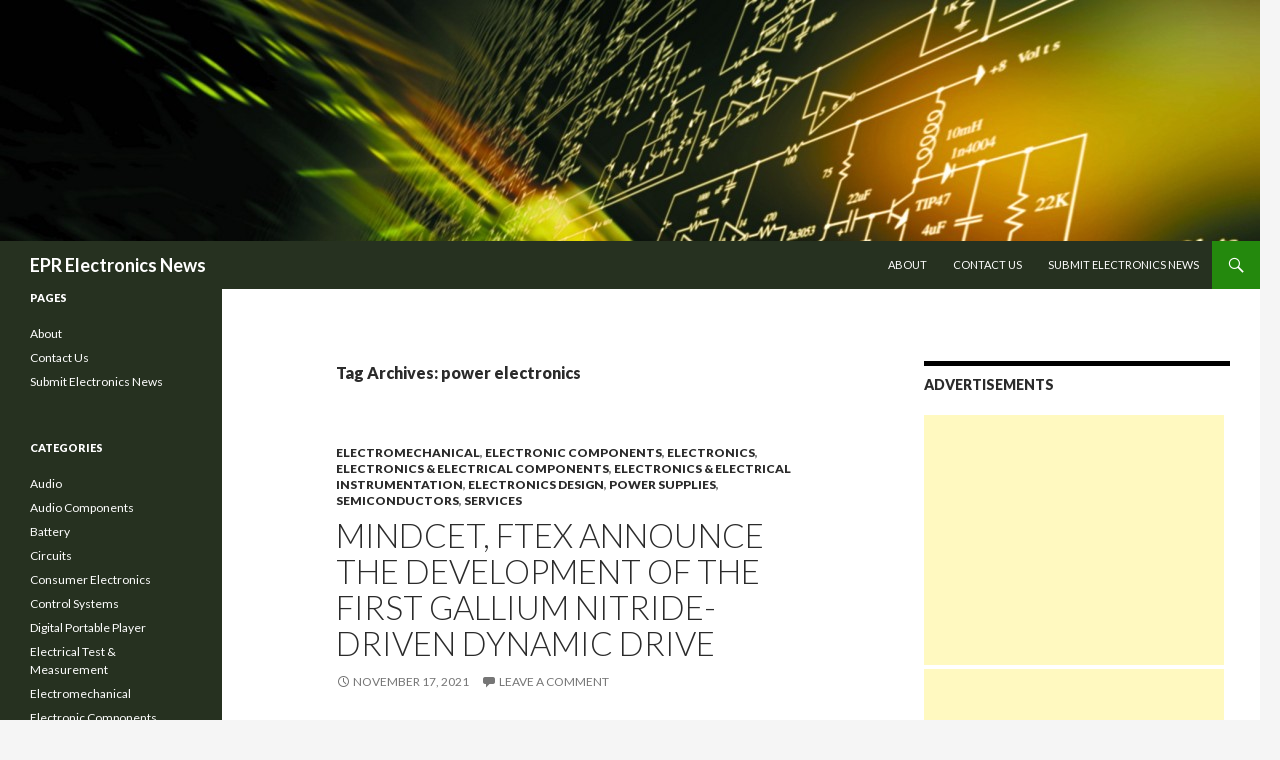

--- FILE ---
content_type: text/html; charset=utf-8
request_url: https://www.google.com/recaptcha/api2/aframe
body_size: 267
content:
<!DOCTYPE HTML><html><head><meta http-equiv="content-type" content="text/html; charset=UTF-8"></head><body><script nonce="e6HRHkJ8AThL-Z7EcrOoRQ">/** Anti-fraud and anti-abuse applications only. See google.com/recaptcha */ try{var clients={'sodar':'https://pagead2.googlesyndication.com/pagead/sodar?'};window.addEventListener("message",function(a){try{if(a.source===window.parent){var b=JSON.parse(a.data);var c=clients[b['id']];if(c){var d=document.createElement('img');d.src=c+b['params']+'&rc='+(localStorage.getItem("rc::a")?sessionStorage.getItem("rc::b"):"");window.document.body.appendChild(d);sessionStorage.setItem("rc::e",parseInt(sessionStorage.getItem("rc::e")||0)+1);localStorage.setItem("rc::h",'1768994209871');}}}catch(b){}});window.parent.postMessage("_grecaptcha_ready", "*");}catch(b){}</script></body></html>